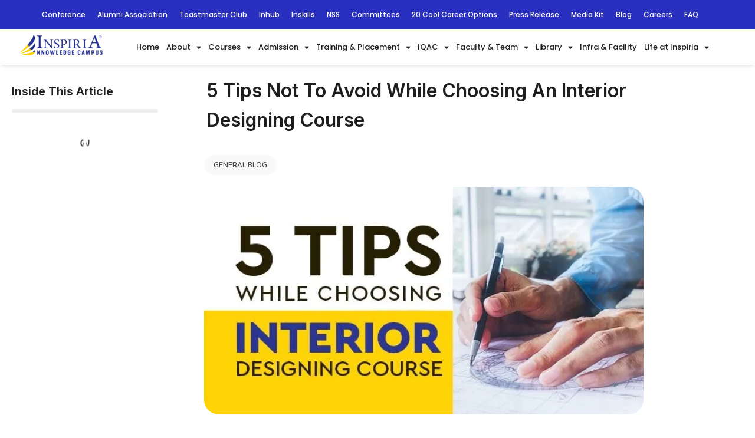

--- FILE ---
content_type: text/css
request_url: https://inspiria.edu.in/wp-content/uploads/elementor/css/post-58111.css?ver=1769511662
body_size: 488
content:
.elementor-kit-58111{--e-global-color-primary:#6EC1E4;--e-global-color-secondary:#54595F;--e-global-color-text:#7A7A7A;--e-global-color-accent:#61CE70;--e-global-typography-primary-font-family:"Nunito";--e-global-typography-primary-font-weight:600;--e-global-typography-secondary-font-family:"Nunito";--e-global-typography-secondary-font-weight:400;--e-global-typography-text-font-family:"Nunito";--e-global-typography-text-font-weight:400;--e-global-typography-accent-font-family:"Nunito";--e-global-typography-accent-font-weight:500;font-family:"Nunito", Sans-serif;}.elementor-kit-58111 e-page-transition{background-color:#FFBC7D;}.elementor-kit-58111 a{color:#0232AB;font-family:"Poppins", Sans-serif;}.elementor-kit-58111 h1{font-family:"Blinker", Sans-serif;}.elementor-kit-58111 h2{font-family:"Blinker", Sans-serif;}.elementor-kit-58111 h3{font-family:"Blinker", Sans-serif;}.elementor-kit-58111 h4{font-family:"Blinker", Sans-serif;font-weight:500;}.elementor-kit-58111 h5{font-family:"Blinker", Sans-serif;}.elementor-kit-58111 h6{font-family:"Blinker", Sans-serif;}.elementor-kit-58111 button,.elementor-kit-58111 input[type="button"],.elementor-kit-58111 input[type="submit"],.elementor-kit-58111 .elementor-button{font-family:"Poppins", Sans-serif;}.elementor-section.elementor-section-boxed > .elementor-container{max-width:1140px;}.e-con{--container-max-width:1140px;}.elementor-widget:not(:last-child){margin-block-end:20px;}.elementor-element{--widgets-spacing:20px 20px;--widgets-spacing-row:20px;--widgets-spacing-column:20px;}{}h1.entry-title{display:var(--page-title-display);}.site-header .site-branding{flex-direction:column;align-items:stretch;}.site-header{padding-inline-end:0px;padding-inline-start:0px;}.site-footer .site-branding{flex-direction:column;align-items:stretch;}@media(max-width:1024px){.elementor-section.elementor-section-boxed > .elementor-container{max-width:1024px;}.e-con{--container-max-width:1024px;}}@media(max-width:767px){.elementor-section.elementor-section-boxed > .elementor-container{max-width:767px;}.e-con{--container-max-width:767px;}}

--- FILE ---
content_type: text/css
request_url: https://inspiria.edu.in/wp-content/uploads/elementor/css/post-114647.css?ver=1769511662
body_size: 543
content:
.elementor-114647 .elementor-element.elementor-element-41dc45c:not(.elementor-motion-effects-element-type-background), .elementor-114647 .elementor-element.elementor-element-41dc45c > .elementor-motion-effects-container > .elementor-motion-effects-layer{background-color:#13204B;}.elementor-114647 .elementor-element.elementor-element-41dc45c{transition:background 0.3s, border 0.3s, border-radius 0.3s, box-shadow 0.3s;}.elementor-114647 .elementor-element.elementor-element-41dc45c > .elementor-background-overlay{transition:background 0.3s, border-radius 0.3s, opacity 0.3s;}.elementor-114647 .elementor-element.elementor-element-e209640 > .elementor-widget-container{margin:11px 0px 0px 0px;}.elementor-114647 .elementor-element.elementor-element-e209640 .elementor-icon-list-items:not(.elementor-inline-items) .elementor-icon-list-item:not(:last-child){padding-block-end:calc(15px/2);}.elementor-114647 .elementor-element.elementor-element-e209640 .elementor-icon-list-items:not(.elementor-inline-items) .elementor-icon-list-item:not(:first-child){margin-block-start:calc(15px/2);}.elementor-114647 .elementor-element.elementor-element-e209640 .elementor-icon-list-items.elementor-inline-items .elementor-icon-list-item{margin-inline:calc(15px/2);}.elementor-114647 .elementor-element.elementor-element-e209640 .elementor-icon-list-items.elementor-inline-items{margin-inline:calc(-15px/2);}.elementor-114647 .elementor-element.elementor-element-e209640 .elementor-icon-list-items.elementor-inline-items .elementor-icon-list-item:after{inset-inline-end:calc(-15px/2);}.elementor-114647 .elementor-element.elementor-element-e209640 .elementor-icon-list-icon i{color:#FFFFFF;transition:color 0.3s;}.elementor-114647 .elementor-element.elementor-element-e209640 .elementor-icon-list-icon svg{fill:#FFFFFF;transition:fill 0.3s;}.elementor-114647 .elementor-element.elementor-element-e209640{--e-icon-list-icon-size:14px;--icon-vertical-offset:0px;}.elementor-114647 .elementor-element.elementor-element-e209640 .elementor-icon-list-item > .elementor-icon-list-text, .elementor-114647 .elementor-element.elementor-element-e209640 .elementor-icon-list-item > a{font-family:"Poppins", Sans-serif;font-size:15px;font-weight:400;}.elementor-114647 .elementor-element.elementor-element-e209640 .elementor-icon-list-text{color:#FFFFFF;transition:color 0.3s;}.elementor-114647 .elementor-element.elementor-element-e209640 .elementor-icon-list-item:hover .elementor-icon-list-text{color:#E0BC09;}@media(max-width:767px){.elementor-114647 .elementor-element.elementor-element-41dc45c{padding:20px 0px 20px 0px;}.elementor-114647 .elementor-element.elementor-element-e209640 .elementor-icon-list-item > .elementor-icon-list-text, .elementor-114647 .elementor-element.elementor-element-e209640 .elementor-icon-list-item > a{font-size:13px;}}/* Start custom CSS for section, class: .elementor-element-41dc45c */div#elementor-tab-title-1821 {
    background-color: transparent !important;
}
div#elementor-tab-title-2451 {
    background-color: transparent !important;
}/* End custom CSS */

--- FILE ---
content_type: text/css
request_url: https://inspiria.edu.in/wp-content/uploads/elementor/css/post-97947.css?ver=1769511662
body_size: 3045
content:
.elementor-97947 .elementor-element.elementor-element-9f7e002{margin-top:39px;margin-bottom:0px;}.elementor-97947 .elementor-element.elementor-element-6ddef321 > .elementor-container{max-width:1150px;}.elementor-97947 .elementor-element.elementor-element-6ddef321{margin-top:0px;margin-bottom:0px;padding:15px 0px 35px 0px;}.elementor-97947 .elementor-element.elementor-element-4b67204{margin-top:0px;margin-bottom:0px;z-index:0;}.elementor-97947 .elementor-element.elementor-element-95fd817 .elementor-heading-title{font-family:"Arial", Sans-serif;font-size:20px;font-weight:600;color:#212223;}.elementor-97947 .elementor-element.elementor-element-c5d25c5 .current-progress{background-color:#0829A1;}.elementor-97947 .elementor-element.elementor-element-c5d25c5 .elementor-scrolling-tracker-horizontal{background-color:#EEEEEE;}.elementor-97947 .elementor-element.elementor-element-c5d25c5{--horizontal-progress-border:none;--progress-border-radius:20px 20px 20px 20px;--horizontal-height:6px;--horizontal-border-style:none;--border-radius:20px 20px 20px 20px;}.elementor-97947 .elementor-element.elementor-element-9bb0236{--box-border-color:#00000000;--toc-body-max-height:350px;--item-text-hover-decoration:underline;}.elementor-97947 .elementor-element.elementor-element-9bb0236 .elementor-toc__header-title{text-align:start;}.elementor-97947 .elementor-element.elementor-element-9bb0236 .elementor-toc__list-item{font-family:"Inter", Sans-serif;font-size:15px;font-weight:normal;line-height:19px;}.elementor-97947 .elementor-element.elementor-element-52f6b685 > .elementor-element-populated{padding:0px 58px 58px 58px;}.elementor-97947 .elementor-element.elementor-element-787e6206 > .elementor-widget-container{padding:4px 4px 4px 4px;}.elementor-97947 .elementor-element.elementor-element-787e6206{text-align:start;}.elementor-97947 .elementor-element.elementor-element-787e6206 .elementor-heading-title{font-family:"Inter", Sans-serif;font-size:32px;font-weight:600;line-height:50px;color:#1F1F1F;}.elementor-97947 .elementor-element.elementor-element-c8dc481{width:auto;max-width:auto;}.elementor-97947 .elementor-element.elementor-element-c8dc481 > .elementor-widget-container{background-color:#F9F9F9;margin:10px 0px 10px 0px;padding:8px 16px 8px 16px;border-radius:50px 50px 50px 50px;}.elementor-97947 .elementor-element.elementor-element-c8dc481 .elementor-icon-list-icon{width:14px;}.elementor-97947 .elementor-element.elementor-element-c8dc481 .elementor-icon-list-icon i{font-size:14px;}.elementor-97947 .elementor-element.elementor-element-c8dc481 .elementor-icon-list-icon svg{--e-icon-list-icon-size:14px;}.elementor-97947 .elementor-element.elementor-element-c8dc481 .elementor-icon-list-text, .elementor-97947 .elementor-element.elementor-element-c8dc481 .elementor-icon-list-text a{color:#474747;}.elementor-97947 .elementor-element.elementor-element-c8dc481 .elementor-icon-list-item{font-size:12px;font-weight:600;text-transform:uppercase;}.elementor-97947 .elementor-element.elementor-element-cbcd02f{width:auto;max-width:auto;}.elementor-97947 .elementor-element.elementor-element-cbcd02f > .elementor-widget-container{background-color:#F9F9F9;margin:10px 0px 10px 0px;padding:8px 16px 8px 16px;border-radius:50px 50px 50px 50px;}.elementor-97947 .elementor-element.elementor-element-cbcd02f .elementor-icon-list-icon{width:14px;}.elementor-97947 .elementor-element.elementor-element-cbcd02f .elementor-icon-list-icon i{font-size:14px;}.elementor-97947 .elementor-element.elementor-element-cbcd02f .elementor-icon-list-icon svg{--e-icon-list-icon-size:14px;}.elementor-97947 .elementor-element.elementor-element-cbcd02f .elementor-icon-list-text, .elementor-97947 .elementor-element.elementor-element-cbcd02f .elementor-icon-list-text a{color:#474747;}.elementor-97947 .elementor-element.elementor-element-cbcd02f .elementor-icon-list-item{font-size:12px;font-weight:600;text-transform:uppercase;}.elementor-97947 .elementor-element.elementor-element-06ff1b4 .elementor-author-box__avatar img{width:70px;height:70px;}.elementor-97947 .elementor-element.elementor-element-06ff1b4 .elementor-author-box__name{color:#292FBF;font-family:"Poppins", Sans-serif;font-size:15px;font-weight:bold;}.elementor-97947 .elementor-element.elementor-element-06ff1b4 .elementor-author-box__bio{font-family:"Poppins", Sans-serif;font-size:13px;font-weight:500;}.elementor-97947 .elementor-element.elementor-element-c2868e6 > .elementor-widget-container{margin:10px 0px 0px 0px;}.elementor-97947 .elementor-element.elementor-element-c2868e6{text-align:start;}.elementor-97947 .elementor-element.elementor-element-c2868e6 img{width:100%;border-radius:25px 25px 25px 25px;}.elementor-97947 .elementor-element.elementor-element-8e8dca5 .elementor-icon-list-items:not(.elementor-inline-items) .elementor-icon-list-item:not(:last-child){padding-bottom:calc(37px/2);}.elementor-97947 .elementor-element.elementor-element-8e8dca5 .elementor-icon-list-items:not(.elementor-inline-items) .elementor-icon-list-item:not(:first-child){margin-top:calc(37px/2);}.elementor-97947 .elementor-element.elementor-element-8e8dca5 .elementor-icon-list-items.elementor-inline-items .elementor-icon-list-item{margin-right:calc(37px/2);margin-left:calc(37px/2);}.elementor-97947 .elementor-element.elementor-element-8e8dca5 .elementor-icon-list-items.elementor-inline-items{margin-right:calc(-37px/2);margin-left:calc(-37px/2);}body.rtl .elementor-97947 .elementor-element.elementor-element-8e8dca5 .elementor-icon-list-items.elementor-inline-items .elementor-icon-list-item:after{left:calc(-37px/2);}body:not(.rtl) .elementor-97947 .elementor-element.elementor-element-8e8dca5 .elementor-icon-list-items.elementor-inline-items .elementor-icon-list-item:after{right:calc(-37px/2);}.elementor-97947 .elementor-element.elementor-element-8e8dca5 .elementor-icon-list-item:not(:last-child):after{content:"";height:5px;border-color:#7A7A7A;}.elementor-97947 .elementor-element.elementor-element-8e8dca5 .elementor-icon-list-items:not(.elementor-inline-items) .elementor-icon-list-item:not(:last-child):after{border-top-style:solid;border-top-width:5px;}.elementor-97947 .elementor-element.elementor-element-8e8dca5 .elementor-icon-list-items.elementor-inline-items .elementor-icon-list-item:not(:last-child):after{border-left-style:solid;}.elementor-97947 .elementor-element.elementor-element-8e8dca5 .elementor-inline-items .elementor-icon-list-item:not(:last-child):after{border-left-width:5px;}.elementor-97947 .elementor-element.elementor-element-8e8dca5 .elementor-icon-list-icon{width:14px;}.elementor-97947 .elementor-element.elementor-element-8e8dca5 .elementor-icon-list-icon i{font-size:14px;}.elementor-97947 .elementor-element.elementor-element-8e8dca5 .elementor-icon-list-icon svg{--e-icon-list-icon-size:14px;}.elementor-97947 .elementor-element.elementor-element-8e8dca5 .elementor-icon-list-item{font-family:"Poppins", Sans-serif;}.elementor-97947 .elementor-element.elementor-element-2dca970 > .elementor-container > .elementor-column > .elementor-widget-wrap{align-content:center;align-items:center;}.elementor-97947 .elementor-element.elementor-element-2dca970{margin-top:0px;margin-bottom:20px;}.elementor-97947 .elementor-element.elementor-element-3b7c860 > .elementor-element-populated{padding:0px 0px 0px 0px;}.elementor-97947 .elementor-element.elementor-element-2b86567 .elementor-icon-list-icon{width:43px;}.elementor-97947 .elementor-element.elementor-element-2b86567 .elementor-icon-list-icon i{font-size:43px;}.elementor-97947 .elementor-element.elementor-element-2b86567 .elementor-icon-list-icon svg{--e-icon-list-icon-size:43px;}.elementor-97947 .elementor-element.elementor-element-4691882 .elementor-author-box__avatar img{width:70px;height:70px;}.elementor-97947 .elementor-element.elementor-element-4691882 .elementor-author-box__name{color:#0232AB;font-family:"Poppins", Sans-serif;font-size:15px;font-weight:bold;}.elementor-97947 .elementor-element.elementor-element-4691882 .elementor-author-box__bio{font-family:"Poppins", Sans-serif;font-size:13px;font-weight:500;}.elementor-97947 .elementor-element.elementor-element-cc6695b > .elementor-element-populated{padding:0px 0px 0px 0px;}.elementor-97947 .elementor-element.elementor-element-7493632 .elementor-icon-list-items:not(.elementor-inline-items) .elementor-icon-list-item:not(:last-child){padding-bottom:calc(37px/2);}.elementor-97947 .elementor-element.elementor-element-7493632 .elementor-icon-list-items:not(.elementor-inline-items) .elementor-icon-list-item:not(:first-child){margin-top:calc(37px/2);}.elementor-97947 .elementor-element.elementor-element-7493632 .elementor-icon-list-items.elementor-inline-items .elementor-icon-list-item{margin-right:calc(37px/2);margin-left:calc(37px/2);}.elementor-97947 .elementor-element.elementor-element-7493632 .elementor-icon-list-items.elementor-inline-items{margin-right:calc(-37px/2);margin-left:calc(-37px/2);}body.rtl .elementor-97947 .elementor-element.elementor-element-7493632 .elementor-icon-list-items.elementor-inline-items .elementor-icon-list-item:after{left:calc(-37px/2);}body:not(.rtl) .elementor-97947 .elementor-element.elementor-element-7493632 .elementor-icon-list-items.elementor-inline-items .elementor-icon-list-item:after{right:calc(-37px/2);}.elementor-97947 .elementor-element.elementor-element-7493632 .elementor-icon-list-item:not(:last-child):after{content:"";height:5px;border-color:#7A7A7A;}.elementor-97947 .elementor-element.elementor-element-7493632 .elementor-icon-list-items:not(.elementor-inline-items) .elementor-icon-list-item:not(:last-child):after{border-top-style:solid;border-top-width:5px;}.elementor-97947 .elementor-element.elementor-element-7493632 .elementor-icon-list-items.elementor-inline-items .elementor-icon-list-item:not(:last-child):after{border-left-style:solid;}.elementor-97947 .elementor-element.elementor-element-7493632 .elementor-inline-items .elementor-icon-list-item:not(:last-child):after{border-left-width:5px;}.elementor-97947 .elementor-element.elementor-element-7493632 .elementor-icon-list-icon{width:14px;}.elementor-97947 .elementor-element.elementor-element-7493632 .elementor-icon-list-icon i{font-size:14px;}.elementor-97947 .elementor-element.elementor-element-7493632 .elementor-icon-list-icon svg{--e-icon-list-icon-size:14px;}.elementor-97947 .elementor-element.elementor-element-7493632 .elementor-icon-list-item{font-family:"Poppins", Sans-serif;}.elementor-97947 .elementor-element.elementor-element-25c562ab > .elementor-widget-container{margin:0px 0px 0px 0px;}.elementor-97947 .elementor-element.elementor-element-25c562ab .elementor-icon-list-items:not(.elementor-inline-items) .elementor-icon-list-item:not(:last-child){padding-bottom:calc(20px/2);}.elementor-97947 .elementor-element.elementor-element-25c562ab .elementor-icon-list-items:not(.elementor-inline-items) .elementor-icon-list-item:not(:first-child){margin-top:calc(20px/2);}.elementor-97947 .elementor-element.elementor-element-25c562ab .elementor-icon-list-items.elementor-inline-items .elementor-icon-list-item{margin-right:calc(20px/2);margin-left:calc(20px/2);}.elementor-97947 .elementor-element.elementor-element-25c562ab .elementor-icon-list-items.elementor-inline-items{margin-right:calc(-20px/2);margin-left:calc(-20px/2);}body.rtl .elementor-97947 .elementor-element.elementor-element-25c562ab .elementor-icon-list-items.elementor-inline-items .elementor-icon-list-item:after{left:calc(-20px/2);}body:not(.rtl) .elementor-97947 .elementor-element.elementor-element-25c562ab .elementor-icon-list-items.elementor-inline-items .elementor-icon-list-item:after{right:calc(-20px/2);}.elementor-97947 .elementor-element.elementor-element-25c562ab .elementor-icon-list-item:not(:last-child):after{content:"";border-color:#ddd;}.elementor-97947 .elementor-element.elementor-element-25c562ab .elementor-icon-list-items:not(.elementor-inline-items) .elementor-icon-list-item:not(:last-child):after{border-top-style:solid;border-top-width:1px;}.elementor-97947 .elementor-element.elementor-element-25c562ab .elementor-icon-list-items.elementor-inline-items .elementor-icon-list-item:not(:last-child):after{border-left-style:solid;}.elementor-97947 .elementor-element.elementor-element-25c562ab .elementor-inline-items .elementor-icon-list-item:not(:last-child):after{border-left-width:1px;}.elementor-97947 .elementor-element.elementor-element-25c562ab .elementor-icon-list-icon i{color:#1D4FC5;font-size:14px;}.elementor-97947 .elementor-element.elementor-element-25c562ab .elementor-icon-list-icon svg{fill:#1D4FC5;--e-icon-list-icon-size:14px;}.elementor-97947 .elementor-element.elementor-element-25c562ab .elementor-icon-list-icon{width:14px;}.elementor-97947 .elementor-element.elementor-element-25c562ab .elementor-icon-list-item{font-family:"Inter", Sans-serif;font-weight:400;}.elementor-97947 .elementor-element.elementor-element-5907fe00{margin-top:0px;margin-bottom:0px;padding:0px 0px 0px 0px;}.elementor-97947 .elementor-element.elementor-element-610d9905 > .elementor-element-populated{margin:0px 0px 0px 0px;--e-column-margin-right:0px;--e-column-margin-left:0px;padding:0px 0px 0px 0px;}.elementor-97947 .elementor-element.elementor-element-51402d7b{color:#414141;font-family:"Inter", Sans-serif;font-size:16px;font-weight:400;line-height:26px;}.elementor-97947 .elementor-element.elementor-element-16e68d2f span.post-navigation__prev--label{color:#1E1C1C;}.elementor-97947 .elementor-element.elementor-element-16e68d2f span.post-navigation__next--label{color:#1E1C1C;}.elementor-97947 .elementor-element.elementor-element-16e68d2f span.post-navigation__prev--label, .elementor-97947 .elementor-element.elementor-element-16e68d2f span.post-navigation__next--label{font-family:"Nunito", Sans-serif;font-weight:400;}.elementor-97947 .elementor-element.elementor-element-16e68d2f span.post-navigation__prev--title, .elementor-97947 .elementor-element.elementor-element-16e68d2f span.post-navigation__next--title{color:#050A10;font-family:"Nunito", Sans-serif;font-weight:500;}.elementor-97947 .elementor-element.elementor-element-16e68d2f .post-navigation__arrow-wrapper{color:#050C96;fill:#050C96;}.elementor-97947 .elementor-element.elementor-element-16e68d2f .elementor-post-navigation__separator{background-color:#6E4D4D;}.elementor-97947 .elementor-element.elementor-element-16e68d2f .elementor-post-navigation{color:#6E4D4D;}.elementor-97947 .elementor-element.elementor-element-7edbd85c:not(.elementor-motion-effects-element-type-background), .elementor-97947 .elementor-element.elementor-element-7edbd85c > .elementor-motion-effects-container > .elementor-motion-effects-layer{background-color:#F6F6F6;}.elementor-97947 .elementor-element.elementor-element-7edbd85c{border-style:solid;border-width:0px 0px 0px 3px;border-color:#2B2E91;transition:background 0.3s, border 0.3s, border-radius 0.3s, box-shadow 0.3s;margin-top:0px;margin-bottom:0px;padding:17px 5px 17px 10px;}.elementor-97947 .elementor-element.elementor-element-7edbd85c > .elementor-background-overlay{transition:background 0.3s, border-radius 0.3s, opacity 0.3s;}.elementor-bc-flex-widget .elementor-97947 .elementor-element.elementor-element-59bce449.elementor-column .elementor-widget-wrap{align-items:center;}.elementor-97947 .elementor-element.elementor-element-59bce449.elementor-column.elementor-element[data-element_type="column"] > .elementor-widget-wrap.elementor-element-populated{align-content:center;align-items:center;}.elementor-97947 .elementor-element.elementor-element-40a19de7 .elementor-heading-title{font-family:"Nunito", Sans-serif;font-size:16px;font-weight:400;line-height:1.5em;color:#1A1C1D;}.elementor-bc-flex-widget .elementor-97947 .elementor-element.elementor-element-139e5d58.elementor-column .elementor-widget-wrap{align-items:center;}.elementor-97947 .elementor-element.elementor-element-139e5d58.elementor-column.elementor-element[data-element_type="column"] > .elementor-widget-wrap.elementor-element-populated{align-content:center;align-items:center;}.elementor-97947 .elementor-element.elementor-element-7eeb64f4 .elementor-button{background-color:#2B2E91;fill:#FFFFFF;color:#FFFFFF;padding:13px 43px 13px 43px;}.elementor-97947 .elementor-element.elementor-element-6d2af849:not(.elementor-motion-effects-element-type-background), .elementor-97947 .elementor-element.elementor-element-6d2af849 > .elementor-motion-effects-container > .elementor-motion-effects-layer{background-color:#FFFFFF;}.elementor-97947 .elementor-element.elementor-element-6d2af849{transition:background 0.3s, border 0.3s, border-radius 0.3s, box-shadow 0.3s;margin-top:0px;margin-bottom:0px;padding:25px 0px 25px 0px;}.elementor-97947 .elementor-element.elementor-element-6d2af849 > .elementor-background-overlay{transition:background 0.3s, border-radius 0.3s, opacity 0.3s;}.elementor-bc-flex-widget .elementor-97947 .elementor-element.elementor-element-25b903f1.elementor-column .elementor-widget-wrap{align-items:center;}.elementor-97947 .elementor-element.elementor-element-25b903f1.elementor-column.elementor-element[data-element_type="column"] > .elementor-widget-wrap.elementor-element-populated{align-content:center;align-items:center;}.elementor-97947 .elementor-element.elementor-element-6d95fb6f .elementor-heading-title{font-family:"Nunito", Sans-serif;font-size:22px;font-weight:500;color:#1A1C1D;}.elementor-bc-flex-widget .elementor-97947 .elementor-element.elementor-element-48eda538.elementor-column .elementor-widget-wrap{align-items:center;}.elementor-97947 .elementor-element.elementor-element-48eda538.elementor-column.elementor-element[data-element_type="column"] > .elementor-widget-wrap.elementor-element-populated{align-content:center;align-items:center;}.elementor-97947 .elementor-element.elementor-element-64b9716a{--alignment:center;--grid-side-margin:9px;--grid-column-gap:9px;--grid-row-gap:9px;--grid-bottom-margin:9px;}.elementor-97947 .elementor-element.elementor-element-64b9716a .elementor-share-btn{font-size:calc(0.7px * 10);}.elementor-97947 .elementor-element.elementor-element-68eb56e7{transition:background 0.3s, border 0.3s, border-radius 0.3s, box-shadow 0.3s;margin-top:50px;margin-bottom:0px;}.elementor-97947 .elementor-element.elementor-element-68eb56e7 > .elementor-background-overlay{transition:background 0.3s, border-radius 0.3s, opacity 0.3s;}.elementor-bc-flex-widget .elementor-97947 .elementor-element.elementor-element-6e49215e.elementor-column .elementor-widget-wrap{align-items:center;}.elementor-97947 .elementor-element.elementor-element-6e49215e.elementor-column.elementor-element[data-element_type="column"] > .elementor-widget-wrap.elementor-element-populated{align-content:center;align-items:center;}.elementor-97947 .elementor-element.elementor-element-8bacc5a .elementor-heading-title{font-family:"Arial", Sans-serif;font-weight:500;color:#1A1C1D;}.elementor-97947 .elementor-element.elementor-element-285a31e6{--grid-row-gap:31px;--grid-column-gap:18px;}.elementor-97947 .elementor-element.elementor-element-285a31e6 .elementor-button{background-color:#2B2E91;fill:#FFFFFF;color:#FFFFFF;}.elementor-97947 .elementor-element.elementor-element-285a31e6 .elementor-button:hover, .elementor-97947 .elementor-element.elementor-element-285a31e6 .elementor-button:focus{background-color:#2B2E91;color:#FED300;}.elementor-97947 .elementor-element.elementor-element-285a31e6 .elementor-posts-container .elementor-post__thumbnail{padding-bottom:calc( 0.56 * 100% );}.elementor-97947 .elementor-element.elementor-element-285a31e6:after{content:"0.56";}.elementor-97947 .elementor-element.elementor-element-285a31e6 .elementor-post__thumbnail__link{width:96%;}.elementor-97947 .elementor-element.elementor-element-285a31e6.elementor-posts--thumbnail-left .elementor-post__thumbnail__link{margin-right:13px;}.elementor-97947 .elementor-element.elementor-element-285a31e6.elementor-posts--thumbnail-right .elementor-post__thumbnail__link{margin-left:13px;}.elementor-97947 .elementor-element.elementor-element-285a31e6.elementor-posts--thumbnail-top .elementor-post__thumbnail__link{margin-bottom:13px;}.elementor-97947 .elementor-element.elementor-element-285a31e6 .elementor-post__title, .elementor-97947 .elementor-element.elementor-element-285a31e6 .elementor-post__title a{color:#333436;font-family:"Nunito", Sans-serif;font-size:14px;font-weight:500;}.elementor-97947 .elementor-element.elementor-element-285a31e6 .elementor-button:hover svg, .elementor-97947 .elementor-element.elementor-element-285a31e6 .elementor-button:focus svg{fill:#FED300;}.elementor-97947 .elementor-element.elementor-element-32245dbb > .elementor-widget-container{margin:25px 0px 25px 0px;}.elementor-97947 .elementor-element.elementor-element-416bf04{margin-top:0px;margin-bottom:0px;padding:015px 0px 35px 0px;}@media(max-width:1024px){.elementor-97947 .elementor-element.elementor-element-787e6206 > .elementor-widget-container{padding:0px 0px 0px 0px;}.elementor-97947 .elementor-element.elementor-element-4691882 .elementor-author-box__bio{font-size:10px;} .elementor-97947 .elementor-element.elementor-element-64b9716a{--grid-side-margin:9px;--grid-column-gap:9px;--grid-row-gap:9px;--grid-bottom-margin:9px;}}@media(max-width:767px){.elementor-97947 .elementor-element.elementor-element-9f7e002{margin-top:18px;margin-bottom:0px;padding:0px 8px 0px 8px;}.elementor-97947 .elementor-element.elementor-element-6ddef321{padding:0px 8px 0px 8px;}.elementor-97947 .elementor-element.elementor-element-52f6b685 > .elementor-element-populated{padding:0px 10px 10px 10px;}.elementor-97947 .elementor-element.elementor-element-787e6206 .elementor-heading-title{font-size:25px;line-height:30px;}.elementor-97947 .elementor-element.elementor-element-06ff1b4 .elementor-author-box__avatar img{width:60px;height:60px;}.elementor-97947 .elementor-element.elementor-element-06ff1b4 .elementor-author-box__bio{font-size:10px;}.elementor-97947 .elementor-element.elementor-element-c2868e6 > .elementor-widget-container{margin:0px 0px 0px 0px;}.elementor-97947 .elementor-element.elementor-element-c2868e6{text-align:center;}.elementor-97947 .elementor-element.elementor-element-c2868e6 img{width:100%;}.elementor-97947 .elementor-element.elementor-element-25c562ab .elementor-icon-list-items:not(.elementor-inline-items) .elementor-icon-list-item:not(:last-child){padding-bottom:calc(9px/2);}.elementor-97947 .elementor-element.elementor-element-25c562ab .elementor-icon-list-items:not(.elementor-inline-items) .elementor-icon-list-item:not(:first-child){margin-top:calc(9px/2);}.elementor-97947 .elementor-element.elementor-element-25c562ab .elementor-icon-list-items.elementor-inline-items .elementor-icon-list-item{margin-right:calc(9px/2);margin-left:calc(9px/2);}.elementor-97947 .elementor-element.elementor-element-25c562ab .elementor-icon-list-items.elementor-inline-items{margin-right:calc(-9px/2);margin-left:calc(-9px/2);}body.rtl .elementor-97947 .elementor-element.elementor-element-25c562ab .elementor-icon-list-items.elementor-inline-items .elementor-icon-list-item:after{left:calc(-9px/2);}body:not(.rtl) .elementor-97947 .elementor-element.elementor-element-25c562ab .elementor-icon-list-items.elementor-inline-items .elementor-icon-list-item:after{right:calc(-9px/2);}.elementor-97947 .elementor-element.elementor-element-25c562ab .elementor-icon-list-item{letter-spacing:0.2px;}.elementor-97947 .elementor-element.elementor-element-7edbd85c{padding:3px 0px 0px 0px;}.elementor-97947 .elementor-element.elementor-element-6d95fb6f .elementor-heading-title{line-height:26px;} .elementor-97947 .elementor-element.elementor-element-64b9716a{--grid-side-margin:9px;--grid-column-gap:9px;--grid-row-gap:9px;--grid-bottom-margin:9px;}.elementor-97947 .elementor-element.elementor-element-285a31e6 .elementor-posts-container .elementor-post__thumbnail{padding-bottom:calc( 0.5 * 100% );}.elementor-97947 .elementor-element.elementor-element-285a31e6:after{content:"0.5";}.elementor-97947 .elementor-element.elementor-element-285a31e6 .elementor-post__thumbnail__link{width:100%;}}@media(min-width:768px){.elementor-97947 .elementor-element.elementor-element-6be9c8d4{width:25%;}.elementor-97947 .elementor-element.elementor-element-52f6b685{width:74.95%;}.elementor-97947 .elementor-element.elementor-element-59bce449{width:65.765%;}.elementor-97947 .elementor-element.elementor-element-139e5d58{width:34.235%;}.elementor-97947 .elementor-element.elementor-element-25b903f1{width:51.943%;}.elementor-97947 .elementor-element.elementor-element-48eda538{width:48.057%;}}/* Start custom CSS for table-of-contents, class: .elementor-element-9bb0236 */.sidebar-toc .elementor-toc__header{
    display: none!important;
}
.sidebar-toc a{
    font-family: "Inter",Sans-serif;
}/* End custom CSS */
/* Start custom CSS for post-info, class: .elementor-element-8e8dca5 */.post-date .elementor-icon-list-item:after{
    border-radius: 100%;
}
.post-date li:nth-child(2){
    color: #b5b5c3!important;
}/* End custom CSS */
/* Start custom CSS for post-info, class: .elementor-element-7493632 */.post-date .elementor-icon-list-item:after{
    border-radius: 100%;
}
.post-date li:nth-child(2){
    color: #b5b5c3!important;
}/* End custom CSS */
/* Start custom CSS for theme-post-content, class: .elementor-element-51402d7b */h2,h3,h4,h5,h6{font-family:"Inter",sans-serif!important;
    color:#414141;
    font-weight: bold;
    margin-bottom: 5px;
}
.blog-content h2{
    font-size: 23px;
}
.blog-content h3{
    font-size: 18px;
}
.blog-content h4{
    font-size: 16px;
}
.blog-content h5{
    font-size: 14px;
}
.blog-content h6{
    font-size: 10px;
}
@media screen and (min-width: 768px){
.toc-content{
    display: none;
}}/* End custom CSS */

--- FILE ---
content_type: text/css
request_url: https://inspiria.edu.in/wp-content/uploads/elementor/css/post-89404.css?ver=1769511662
body_size: 260
content:
.elementor-89404 .elementor-element.elementor-element-b4d87f1 > .elementor-element-populated{margin:0px 0px 0px 0px;--e-column-margin-right:0px;--e-column-margin-left:0px;padding:0px 0px 0px 0px;}.elementor-89404 .elementor-element.elementor-element-0791469 img{width:200px;border-radius:8px 8px 8px 8px;}#elementor-popup-modal-89404 .dialog-widget-content{animation-duration:1.2s;border-radius:10px 10px 10px 10px;box-shadow:2px 8px 23px 3px rgba(0,0,0,0.2);margin:0px 0px 0px 8px;}#elementor-popup-modal-89404 .dialog-message{width:200px;height:auto;}#elementor-popup-modal-89404{justify-content:flex-start;align-items:center;pointer-events:all;}#elementor-popup-modal-89404 .dialog-close-button{display:flex;top:15px;font-size:20px;}body:not(.rtl) #elementor-popup-modal-89404 .dialog-close-button{right:15px;}body.rtl #elementor-popup-modal-89404 .dialog-close-button{left:15px;}#elementor-popup-modal-89404 .dialog-close-button i{color:#FFFFFF;}#elementor-popup-modal-89404 .dialog-close-button svg{fill:#FFFFFF;}

--- FILE ---
content_type: text/css
request_url: https://inspiria.edu.in/wp-content/uploads/elementor/css/post-125537.css?ver=1769511663
body_size: 1230
content:
.elementor-125537 .elementor-element.elementor-element-587d14e:not(.elementor-motion-effects-element-type-background), .elementor-125537 .elementor-element.elementor-element-587d14e > .elementor-motion-effects-container > .elementor-motion-effects-layer{background-color:transparent;background-image:linear-gradient(130deg, #081FB7 0%, #5E1191 65%);}.elementor-125537 .elementor-element.elementor-element-587d14e > .elementor-container{max-width:900px;}.elementor-125537 .elementor-element.elementor-element-587d14e, .elementor-125537 .elementor-element.elementor-element-587d14e > .elementor-background-overlay{border-radius:21px 21px 21px 21px;}.elementor-125537 .elementor-element.elementor-element-587d14e{transition:background 0.3s, border 0.3s, border-radius 0.3s, box-shadow 0.3s;padding:30px 13px 30px 13px;}.elementor-125537 .elementor-element.elementor-element-587d14e > .elementor-background-overlay{transition:background 0.3s, border-radius 0.3s, opacity 0.3s;}.elementor-125537 .elementor-element.elementor-element-61b3e51 .elementor-heading-title{font-family:"Poppins", Sans-serif;font-size:30px;text-transform:uppercase;color:#FFFFFF;}.elementor-125537 .elementor-element.elementor-element-664a76d{--divider-border-style:parallelogram;--divider-color:#FFFFFF;--divider-pattern-height:20px;--divider-pattern-size:20px;}.elementor-125537 .elementor-element.elementor-element-664a76d > .elementor-widget-container{margin:-20px 0px 0px 0px;}.elementor-125537 .elementor-element.elementor-element-664a76d .elementor-divider-separator{width:100%;}.elementor-125537 .elementor-element.elementor-element-664a76d .elementor-divider{padding-block-start:15px;padding-block-end:15px;}.elementor-125537 .elementor-element.elementor-element-08aa674 .elementor-heading-title{font-family:"Poppins", Sans-serif;font-size:19px;color:#FFFFFF;}.elementor-125537 .elementor-element.elementor-element-f16a934{--divider-border-style:dashed;--divider-color:#FFFFFF;--divider-border-width:1px;}.elementor-125537 .elementor-element.elementor-element-f16a934 > .elementor-widget-container{margin:-20px 0px 0px 0px;}.elementor-125537 .elementor-element.elementor-element-f16a934 .elementor-divider-separator{width:80%;}.elementor-125537 .elementor-element.elementor-element-f16a934 .elementor-divider{padding-block-start:15px;padding-block-end:15px;}.elementor-125537 .elementor-element.elementor-element-f00b1f8 > .elementor-widget-container{margin:-25px 0px 0px 0px;}.elementor-125537 .elementor-element.elementor-element-f00b1f8 .elementor-icon-list-icon i{color:#FFFFFF;transition:color 0.3s;}.elementor-125537 .elementor-element.elementor-element-f00b1f8 .elementor-icon-list-icon svg{fill:#FFFFFF;transition:fill 0.3s;}.elementor-125537 .elementor-element.elementor-element-f00b1f8 .elementor-icon-list-item:hover .elementor-icon-list-icon i{color:#FFD306;}.elementor-125537 .elementor-element.elementor-element-f00b1f8 .elementor-icon-list-item:hover .elementor-icon-list-icon svg{fill:#FFD306;}.elementor-125537 .elementor-element.elementor-element-f00b1f8{--e-icon-list-icon-size:14px;--icon-vertical-offset:0px;}.elementor-125537 .elementor-element.elementor-element-f00b1f8 .elementor-icon-list-item > .elementor-icon-list-text, .elementor-125537 .elementor-element.elementor-element-f00b1f8 .elementor-icon-list-item > a{font-family:"Poppins", Sans-serif;font-size:15px;}.elementor-125537 .elementor-element.elementor-element-f00b1f8 .elementor-icon-list-text{color:#FFFFFF;transition:color 0.3s;}.elementor-125537 .elementor-element.elementor-element-732adb5 > .elementor-widget-container{margin:-25px 0px 0px 0px;}.elementor-125537 .elementor-element.elementor-element-732adb5 .elementor-icon-list-icon i{color:#FFFFFF;transition:color 0.3s;}.elementor-125537 .elementor-element.elementor-element-732adb5 .elementor-icon-list-icon svg{fill:#FFFFFF;transition:fill 0.3s;}.elementor-125537 .elementor-element.elementor-element-732adb5 .elementor-icon-list-item:hover .elementor-icon-list-icon i{color:#FFD306;}.elementor-125537 .elementor-element.elementor-element-732adb5 .elementor-icon-list-item:hover .elementor-icon-list-icon svg{fill:#FFD306;}.elementor-125537 .elementor-element.elementor-element-732adb5{--e-icon-list-icon-size:14px;--icon-vertical-offset:0px;}.elementor-125537 .elementor-element.elementor-element-732adb5 .elementor-icon-list-item > .elementor-icon-list-text, .elementor-125537 .elementor-element.elementor-element-732adb5 .elementor-icon-list-item > a{font-family:"Poppins", Sans-serif;font-size:15px;}.elementor-125537 .elementor-element.elementor-element-732adb5 .elementor-icon-list-text{color:#FFFFFF;transition:color 0.3s;}.elementor-125537 .elementor-element.elementor-element-fdacde4 > .elementor-widget-container{margin:-25px 0px 0px 0px;}.elementor-125537 .elementor-element.elementor-element-fdacde4 .elementor-icon-list-icon i{color:#FFFFFF;transition:color 0.3s;}.elementor-125537 .elementor-element.elementor-element-fdacde4 .elementor-icon-list-icon svg{fill:#FFFFFF;transition:fill 0.3s;}.elementor-125537 .elementor-element.elementor-element-fdacde4 .elementor-icon-list-item:hover .elementor-icon-list-icon i{color:#FFD306;}.elementor-125537 .elementor-element.elementor-element-fdacde4 .elementor-icon-list-item:hover .elementor-icon-list-icon svg{fill:#FFD306;}.elementor-125537 .elementor-element.elementor-element-fdacde4{--e-icon-list-icon-size:14px;--icon-vertical-offset:0px;}.elementor-125537 .elementor-element.elementor-element-fdacde4 .elementor-icon-list-item > .elementor-icon-list-text, .elementor-125537 .elementor-element.elementor-element-fdacde4 .elementor-icon-list-item > a{font-family:"Poppins", Sans-serif;font-size:15px;}.elementor-125537 .elementor-element.elementor-element-fdacde4 .elementor-icon-list-text{color:#FFFFFF;transition:color 0.3s;}.elementor-125537 .elementor-element.elementor-element-642f29c > .elementor-widget-container{margin:15px 0px 0px 0px;}.elementor-125537 .elementor-element.elementor-element-642f29c .elementor-heading-title{font-family:"Poppins", Sans-serif;font-size:19px;color:#FFFFFF;}.elementor-125537 .elementor-element.elementor-element-ce7b560{--divider-border-style:dashed;--divider-color:#FFFFFF;--divider-border-width:1px;}.elementor-125537 .elementor-element.elementor-element-ce7b560 > .elementor-widget-container{margin:-20px 0px 0px 0px;}.elementor-125537 .elementor-element.elementor-element-ce7b560 .elementor-divider-separator{width:99%;}.elementor-125537 .elementor-element.elementor-element-ce7b560 .elementor-divider{padding-block-start:15px;padding-block-end:15px;}.elementor-125537 .elementor-element.elementor-element-9841d57 > .elementor-widget-container{margin:-25px 0px 0px 0px;}.elementor-125537 .elementor-element.elementor-element-9841d57 .elementor-icon-list-icon i{color:#FFFFFF;transition:color 0.3s;}.elementor-125537 .elementor-element.elementor-element-9841d57 .elementor-icon-list-icon svg{fill:#FFFFFF;transition:fill 0.3s;}.elementor-125537 .elementor-element.elementor-element-9841d57 .elementor-icon-list-item:hover .elementor-icon-list-icon i{color:#FFD306;}.elementor-125537 .elementor-element.elementor-element-9841d57 .elementor-icon-list-item:hover .elementor-icon-list-icon svg{fill:#FFD306;}.elementor-125537 .elementor-element.elementor-element-9841d57{--e-icon-list-icon-size:14px;--icon-vertical-offset:0px;}.elementor-125537 .elementor-element.elementor-element-9841d57 .elementor-icon-list-item > .elementor-icon-list-text, .elementor-125537 .elementor-element.elementor-element-9841d57 .elementor-icon-list-item > a{font-family:"Poppins", Sans-serif;font-size:15px;}.elementor-125537 .elementor-element.elementor-element-9841d57 .elementor-icon-list-text{color:#FFFFFF;transition:color 0.3s;}.elementor-125537 .elementor-element.elementor-element-e1fe46f .elementor-heading-title{font-family:"Poppins", Sans-serif;font-size:19px;color:#FFFFFF;}.elementor-125537 .elementor-element.elementor-element-65b6e8e{--divider-border-style:dashed;--divider-color:#FFFFFF;--divider-border-width:1px;}.elementor-125537 .elementor-element.elementor-element-65b6e8e > .elementor-widget-container{margin:-20px 0px 0px 0px;}.elementor-125537 .elementor-element.elementor-element-65b6e8e .elementor-divider-separator{width:85%;}.elementor-125537 .elementor-element.elementor-element-65b6e8e .elementor-divider{padding-block-start:15px;padding-block-end:15px;}.elementor-125537 .elementor-element.elementor-element-365558f > .elementor-widget-container{margin:-25px 0px 0px 0px;}.elementor-125537 .elementor-element.elementor-element-365558f .elementor-icon-list-icon i{color:#FFFFFF;transition:color 0.3s;}.elementor-125537 .elementor-element.elementor-element-365558f .elementor-icon-list-icon svg{fill:#FFFFFF;transition:fill 0.3s;}.elementor-125537 .elementor-element.elementor-element-365558f .elementor-icon-list-item:hover .elementor-icon-list-icon i{color:#FFD306;}.elementor-125537 .elementor-element.elementor-element-365558f .elementor-icon-list-item:hover .elementor-icon-list-icon svg{fill:#FFD306;}.elementor-125537 .elementor-element.elementor-element-365558f{--e-icon-list-icon-size:14px;--icon-vertical-offset:0px;}.elementor-125537 .elementor-element.elementor-element-365558f .elementor-icon-list-item > .elementor-icon-list-text, .elementor-125537 .elementor-element.elementor-element-365558f .elementor-icon-list-item > a{font-family:"Poppins", Sans-serif;font-size:15px;}.elementor-125537 .elementor-element.elementor-element-365558f .elementor-icon-list-text{color:#FFFFFF;transition:color 0.3s;}.elementor-125537 .elementor-element.elementor-element-db70486 > .elementor-widget-container{margin:-20px 0px 0px 0px;}.elementor-125537 .elementor-element.elementor-element-db70486 .elementor-icon-list-icon i{color:#FFFFFF;transition:color 0.3s;}.elementor-125537 .elementor-element.elementor-element-db70486 .elementor-icon-list-icon svg{fill:#FFFFFF;transition:fill 0.3s;}.elementor-125537 .elementor-element.elementor-element-db70486 .elementor-icon-list-item:hover .elementor-icon-list-icon i{color:#FFD306;}.elementor-125537 .elementor-element.elementor-element-db70486 .elementor-icon-list-item:hover .elementor-icon-list-icon svg{fill:#FFD306;}.elementor-125537 .elementor-element.elementor-element-db70486{--e-icon-list-icon-size:14px;--icon-vertical-offset:-10px;}.elementor-125537 .elementor-element.elementor-element-db70486 .elementor-icon-list-item > .elementor-icon-list-text, .elementor-125537 .elementor-element.elementor-element-db70486 .elementor-icon-list-item > a{font-family:"Poppins", Sans-serif;font-size:15px;}.elementor-125537 .elementor-element.elementor-element-db70486 .elementor-icon-list-text{color:#FFFFFF;transition:color 0.3s;}.elementor-125537 .elementor-element.elementor-element-6906050 > .elementor-widget-container{margin:-20px 0px 0px 0px;}.elementor-125537 .elementor-element.elementor-element-6906050 .elementor-icon-list-icon i{color:#FFFFFF;transition:color 0.3s;}.elementor-125537 .elementor-element.elementor-element-6906050 .elementor-icon-list-icon svg{fill:#FFFFFF;transition:fill 0.3s;}.elementor-125537 .elementor-element.elementor-element-6906050 .elementor-icon-list-item:hover .elementor-icon-list-icon i{color:#FFD306;}.elementor-125537 .elementor-element.elementor-element-6906050 .elementor-icon-list-item:hover .elementor-icon-list-icon svg{fill:#FFD306;}.elementor-125537 .elementor-element.elementor-element-6906050{--e-icon-list-icon-size:14px;--icon-vertical-offset:0px;}.elementor-125537 .elementor-element.elementor-element-6906050 .elementor-icon-list-item > .elementor-icon-list-text, .elementor-125537 .elementor-element.elementor-element-6906050 .elementor-icon-list-item > a{font-family:"Poppins", Sans-serif;font-size:15px;}.elementor-125537 .elementor-element.elementor-element-6906050 .elementor-icon-list-text{color:#FFFFFF;transition:color 0.3s;}.elementor-125537 .elementor-element.elementor-element-c5067e3 > .elementor-widget-container{margin:15px 0px 0px 0px;}.elementor-125537 .elementor-element.elementor-element-c5067e3 .elementor-heading-title{font-family:"Poppins", Sans-serif;font-size:19px;color:#FFFFFF;}.elementor-125537 .elementor-element.elementor-element-721ba1a{--divider-border-style:dashed;--divider-color:#FFFFFF;--divider-border-width:1px;}.elementor-125537 .elementor-element.elementor-element-721ba1a > .elementor-widget-container{margin:-20px 0px 0px 0px;}.elementor-125537 .elementor-element.elementor-element-721ba1a .elementor-divider-separator{width:75%;}.elementor-125537 .elementor-element.elementor-element-721ba1a .elementor-divider{padding-block-start:15px;padding-block-end:15px;}.elementor-125537 .elementor-element.elementor-element-c32ef29 > .elementor-widget-container{margin:-25px 0px 0px 0px;}.elementor-125537 .elementor-element.elementor-element-c32ef29 .elementor-icon-list-icon i{color:#FFFFFF;transition:color 0.3s;}.elementor-125537 .elementor-element.elementor-element-c32ef29 .elementor-icon-list-icon svg{fill:#FFFFFF;transition:fill 0.3s;}.elementor-125537 .elementor-element.elementor-element-c32ef29 .elementor-icon-list-item:hover .elementor-icon-list-icon i{color:#FFD306;}.elementor-125537 .elementor-element.elementor-element-c32ef29 .elementor-icon-list-item:hover .elementor-icon-list-icon svg{fill:#FFD306;}.elementor-125537 .elementor-element.elementor-element-c32ef29{--e-icon-list-icon-size:14px;--icon-vertical-offset:0px;}.elementor-125537 .elementor-element.elementor-element-c32ef29 .elementor-icon-list-item > .elementor-icon-list-text, .elementor-125537 .elementor-element.elementor-element-c32ef29 .elementor-icon-list-item > a{font-family:"Poppins", Sans-serif;font-size:15px;}.elementor-125537 .elementor-element.elementor-element-c32ef29 .elementor-icon-list-text{color:#FFFFFF;transition:color 0.3s;}.elementor-125537 .elementor-element.elementor-element-62c3091 > .elementor-widget-container{margin:-25px 0px 0px 0px;}.elementor-125537 .elementor-element.elementor-element-62c3091 .elementor-icon-list-icon i{color:#FFFFFF;transition:color 0.3s;}.elementor-125537 .elementor-element.elementor-element-62c3091 .elementor-icon-list-icon svg{fill:#FFFFFF;transition:fill 0.3s;}.elementor-125537 .elementor-element.elementor-element-62c3091 .elementor-icon-list-item:hover .elementor-icon-list-icon i{color:#FFD306;}.elementor-125537 .elementor-element.elementor-element-62c3091 .elementor-icon-list-item:hover .elementor-icon-list-icon svg{fill:#FFD306;}.elementor-125537 .elementor-element.elementor-element-62c3091{--e-icon-list-icon-size:14px;--icon-vertical-offset:0px;}.elementor-125537 .elementor-element.elementor-element-62c3091 .elementor-icon-list-item > .elementor-icon-list-text, .elementor-125537 .elementor-element.elementor-element-62c3091 .elementor-icon-list-item > a{font-family:"Poppins", Sans-serif;font-size:15px;}.elementor-125537 .elementor-element.elementor-element-62c3091 .elementor-icon-list-text{color:#FFFFFF;transition:color 0.3s;}@media(max-width:1024px){.elementor-125537 .elementor-element.elementor-element-732adb5 > .elementor-widget-container{margin:-20px 0px 0px 0px;}.elementor-125537 .elementor-element.elementor-element-fdacde4 > .elementor-widget-container{margin:-20px 0px 0px 0px;}.elementor-125537 .elementor-element.elementor-element-c32ef29{--icon-vertical-offset:-10px;}.elementor-125537 .elementor-element.elementor-element-62c3091 > .elementor-widget-container{margin:-20px 0px 0px 0px;}.elementor-125537 .elementor-element.elementor-element-62c3091{--icon-vertical-offset:-10px;}}@media(max-width:767px){.elementor-125537 .elementor-element.elementor-element-732adb5{--icon-vertical-offset:-10px;}.elementor-125537 .elementor-element.elementor-element-e1fe46f > .elementor-widget-container{margin:15px 0px 0px 0px;}.elementor-125537 .elementor-element.elementor-element-6906050{--icon-vertical-offset:-10px;}}

--- FILE ---
content_type: text/css
request_url: https://inspiria.edu.in/wp-content/uploads/elementor/css/post-84994.css?ver=1769511663
body_size: 878
content:
.elementor-84994 .elementor-element.elementor-element-a876d42{margin-top:39px;margin-bottom:39px;padding:11px 0px 0px 0px;}.elementor-84994 .elementor-element.elementor-element-68b79dd > .elementor-element-populated{margin:0px 0px 0px 0px;--e-column-margin-right:0px;--e-column-margin-left:0px;padding:0px 0px 0px 0px;}.elementor-84994 .elementor-element.elementor-element-e52d892 > .elementor-widget-container{background-color:#FFFFFF;padding:7px 7px 7px 7px;box-shadow:0px 0px 10px -4px rgba(0,0,0,0.5);}.elementor-84994 .elementor-element.elementor-element-e52d892{text-align:start;}.elementor-84994 .elementor-element.elementor-element-e52d892 .elementor-heading-title{font-family:"Montserrat", Sans-serif;font-size:17px;font-weight:600;line-height:29px;color:#0A0A0A;}.elementor-84994 .elementor-element.elementor-element-60466ed{width:auto;max-width:auto;--e-icon-list-icon-size:14px;--icon-vertical-offset:0px;}.elementor-84994 .elementor-element.elementor-element-60466ed > .elementor-widget-container{padding:0px 14px 0px 14px;}.elementor-84994 .elementor-element.elementor-element-60466ed .elementor-icon-list-items:not(.elementor-inline-items) .elementor-icon-list-item:not(:last-child){padding-block-end:calc(14px/2);}.elementor-84994 .elementor-element.elementor-element-60466ed .elementor-icon-list-items:not(.elementor-inline-items) .elementor-icon-list-item:not(:first-child){margin-block-start:calc(14px/2);}.elementor-84994 .elementor-element.elementor-element-60466ed .elementor-icon-list-items.elementor-inline-items .elementor-icon-list-item{margin-inline:calc(14px/2);}.elementor-84994 .elementor-element.elementor-element-60466ed .elementor-icon-list-items.elementor-inline-items{margin-inline:calc(-14px/2);}.elementor-84994 .elementor-element.elementor-element-60466ed .elementor-icon-list-items.elementor-inline-items .elementor-icon-list-item:after{inset-inline-end:calc(-14px/2);}.elementor-84994 .elementor-element.elementor-element-60466ed .elementor-icon-list-icon i{transition:color 0.3s;}.elementor-84994 .elementor-element.elementor-element-60466ed .elementor-icon-list-icon svg{transition:fill 0.3s;}.elementor-84994 .elementor-element.elementor-element-60466ed .elementor-icon-list-item > .elementor-icon-list-text, .elementor-84994 .elementor-element.elementor-element-60466ed .elementor-icon-list-item > a{font-family:"Montserrat", Sans-serif;font-size:14px;font-weight:600;}.elementor-84994 .elementor-element.elementor-element-60466ed .elementor-icon-list-text{color:#1B1C1D;transition:color 0.3s;}.elementor-84994 .elementor-element.elementor-element-60466ed .elementor-icon-list-item:hover .elementor-icon-list-text{color:#031A98;}.elementor-84994 .elementor-element.elementor-element-70478a0{--divider-border-style:solid;--divider-color:#E0CECE;--divider-border-width:1px;}.elementor-84994 .elementor-element.elementor-element-70478a0 > .elementor-widget-container{margin:14px 0px 0px 0px;}.elementor-84994 .elementor-element.elementor-element-70478a0 .elementor-divider-separator{width:100%;}.elementor-84994 .elementor-element.elementor-element-70478a0 .elementor-divider{padding-block-start:7px;padding-block-end:7px;}.elementor-84994 .elementor-element.elementor-element-ed11813 > .elementor-widget-container{background-color:#FFFFFF;padding:7px 7px 7px 7px;box-shadow:0px 0px 10px -4px rgba(0,0,0,0.5);}.elementor-84994 .elementor-element.elementor-element-ed11813{text-align:start;}.elementor-84994 .elementor-element.elementor-element-ed11813 .elementor-heading-title{font-family:"Montserrat", Sans-serif;font-size:17px;font-weight:600;line-height:29px;color:#0A0A0A;}.elementor-84994 .elementor-element.elementor-element-55e06a3{width:auto;max-width:auto;--e-icon-list-icon-size:14px;--e-icon-list-icon-align:left;--e-icon-list-icon-margin:0 calc(var(--e-icon-list-icon-size, 1em) * 0.25) 0 0;--icon-vertical-offset:0px;}.elementor-84994 .elementor-element.elementor-element-55e06a3 > .elementor-widget-container{padding:0px 14px 0px 14px;}.elementor-84994 .elementor-element.elementor-element-55e06a3 .elementor-icon-list-items:not(.elementor-inline-items) .elementor-icon-list-item:not(:last-child){padding-block-end:calc(16px/2);}.elementor-84994 .elementor-element.elementor-element-55e06a3 .elementor-icon-list-items:not(.elementor-inline-items) .elementor-icon-list-item:not(:first-child){margin-block-start:calc(16px/2);}.elementor-84994 .elementor-element.elementor-element-55e06a3 .elementor-icon-list-items.elementor-inline-items .elementor-icon-list-item{margin-inline:calc(16px/2);}.elementor-84994 .elementor-element.elementor-element-55e06a3 .elementor-icon-list-items.elementor-inline-items{margin-inline:calc(-16px/2);}.elementor-84994 .elementor-element.elementor-element-55e06a3 .elementor-icon-list-items.elementor-inline-items .elementor-icon-list-item:after{inset-inline-end:calc(-16px/2);}.elementor-84994 .elementor-element.elementor-element-55e06a3 .elementor-icon-list-icon i{color:#020C84;transition:color 0.3s;}.elementor-84994 .elementor-element.elementor-element-55e06a3 .elementor-icon-list-icon svg{fill:#020C84;transition:fill 0.3s;}.elementor-84994 .elementor-element.elementor-element-55e06a3 .elementor-icon-list-item > .elementor-icon-list-text, .elementor-84994 .elementor-element.elementor-element-55e06a3 .elementor-icon-list-item > a{font-family:"Montserrat", Sans-serif;font-size:14px;font-weight:600;}.elementor-84994 .elementor-element.elementor-element-55e06a3 .elementor-icon-list-text{color:#1B1C1D;transition:color 0.3s;}.elementor-84994 .elementor-element.elementor-element-55e06a3 .elementor-icon-list-item:hover .elementor-icon-list-text{color:#031A98;}#elementor-popup-modal-84994 .dialog-widget-content{background-color:#FFFFFF;box-shadow:2px 8px 23px 3px rgba(0,0,0,0.2);}#elementor-popup-modal-84994{background-color:rgba(0,0,0,.8);justify-content:flex-end;align-items:center;pointer-events:all;}#elementor-popup-modal-84994 .dialog-message{width:247px;height:100vh;align-items:flex-start;}#elementor-popup-modal-84994 .dialog-close-button{display:flex;}